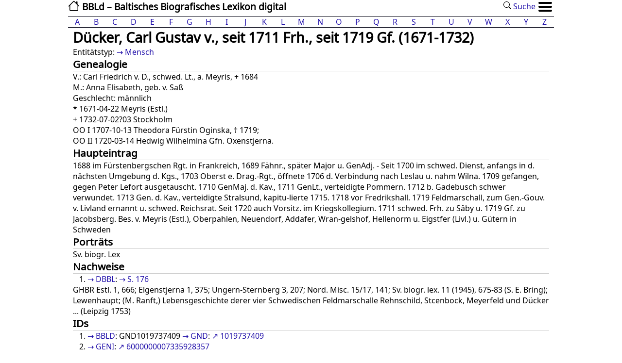

--- FILE ---
content_type: text/html; charset=utf-8
request_url: https://bbld.de/GND1019737409
body_size: 8838
content:

<!DOCTYPE html>
<html dir="ltr" xml:lang="de" xmlns="http://www.w3.org/1999/xhtml" lang="de">
<head>
<title>BBLD: Dücker, Carl Gustav v., seit 1711 Frh., seit 1719 Gf. (1671-1732)</title>
<meta http-equiv="content-type" content="text/html; charset=UTF-8" />
<meta name="viewport" content="width=device-width, initial-scale=1">
<meta name="Description" content="BBLD">
<meta name="theme-color" content="#ffffff">
<link rel="icon" sizes="192x192" href="/static/images/bbld.192x192.png" />
<link rel="manifest" href="/static/json/manifest.json">
<link rel="stylesheet" media="all" type="text/css" href="/static/css/bbld.css" />

</head>
<body>
<header>
        <div>
            <a class="sitename" href="/" title="BBLd"><img class="homepage" src=/static/images/house.svg /> BBLd – Baltisches Biografisches Lexikon digital</a>
            <ul id="menu-standard">
                


                
                <li><a href="/suche/"><img src="/static/images/search.svg" /> Suche</a></li>
                <li class="menu-item">
                        <ul class="menu">
                                <li>
                                    <input type="radio" name="menuopt" id="drop1" />
                                    <label class="opener" for="drop1"><img src=/static/images/menu_icon.svg /></label>
                                    <label class="closer" for="dropclose"><img src=/static/images/menu_icon.svg /></label>
                                    <ul class="submenu">
                                        <li><a href="/">Start</a></li>
                                        
                                        
                                                <li><a href="/page/dokumentation">Dokumentation</a></li>
                                        
                                                <li><a href="/page/kontakt-und-mitarbeit">Kontakt und Mitarbeit</a></li>
                                        
                                                <li><a href="/page/impressum">Impressum</a></li>
                                        
                                                <li><a href="/page/Literaturverzeichnis">Literaturverzeichnis</a></li>
                                        
                                        <li><a href="/suche/">Suche</a></li>


                                        
                                                <li><a href="/accounts/login/" title="Login">Login</a></li>
                                        

                                    </ul>
                                    <input type="radio" name="menuopt" id="dropclose" />
                                </li>
                        </ul>
                </li>
            </ul>
        </div>
        <div class="clear"></div>

        <div class="alphabet">
                <ul class="horizontal-list">
                        <li class='alphabet-letter list-group-item flex-fill'><a href='/a'>A</a></li> <li class='alphabet-letter list-group-item flex-fill'><a href='/b'>B</a></li> <li class='alphabet-letter list-group-item flex-fill'><a href='/c'>C</a></li> <li class='alphabet-letter list-group-item flex-fill'><a href='/d'>D</a></li> <li class='alphabet-letter list-group-item flex-fill'><a href='/e'>E</a></li> <li class='alphabet-letter list-group-item flex-fill'><a href='/f'>F</a></li> <li class='alphabet-letter list-group-item flex-fill'><a href='/g'>G</a></li> <li class='alphabet-letter list-group-item flex-fill'><a href='/h'>H</a></li> <li class='alphabet-letter list-group-item flex-fill'><a href='/i'>I</a></li> <li class='alphabet-letter list-group-item flex-fill'><a href='/j'>J</a></li> <li class='alphabet-letter list-group-item flex-fill'><a href='/k'>K</a></li> <li class='alphabet-letter list-group-item flex-fill'><a href='/l'>L</a></li> <li class='alphabet-letter list-group-item flex-fill'><a href='/m'>M</a></li> <li class='alphabet-letter list-group-item flex-fill'><a href='/n'>N</a></li> <li class='alphabet-letter list-group-item flex-fill'><a href='/o'>O</a></li> <li class='alphabet-letter list-group-item flex-fill'><a href='/p'>P</a></li> <li class='alphabet-letter list-group-item flex-fill'><a href='/q'>Q</a></li> <li class='alphabet-letter list-group-item flex-fill'><a href='/r'>R</a></li> <li class='alphabet-letter list-group-item flex-fill'><a href='/s'>S</a></li> <li class='alphabet-letter list-group-item flex-fill'><a href='/t'>T</a></li> <li class='alphabet-letter list-group-item flex-fill'><a href='/u'>U</a></li> <li class='alphabet-letter list-group-item flex-fill'><a href='/v'>V</a></li> <li class='alphabet-letter list-group-item flex-fill'><a href='/w'>W</a></li> <li class='alphabet-letter list-group-item flex-fill'><a href='/x'>X</a></li> <li class='alphabet-letter list-group-item flex-fill'><a href='/y'>Y</a></li> <li class='alphabet-letter list-group-item flex-fill'><a href='/z'>Z</a></li>
                </ul>
        </div>
	</nav>
</header>
<main>
	<div class="content">
        

<article class="entity">
	<h1>Dücker, Carl Gustav v., seit 1711 Frh., seit 1719 Gf. (1671-1732)
		
	</h1>

	<section>
		<p >Entitätstyp:
		<a href="/GND4038639-9">Mensch</a>
		
		
		
		
		</p>
	</section>



		
			<section id="genealogy">
                        <h2>Genealogie</h2>
				
                                <p>V.:
                                
                                        Carl Friedrich v. D., schwed. Lt., a. Meyris, + 1684
                                
                                </p>
                                

				
                                <p>M.:
                                
                                        Anna Elisabeth, geb. v. Saß
                                
                                </p>
                                

				<p>Geschlecht: männlich
				
				
				</p>

				  <p class="dates">
					* 1671-04-22 Meyris (Estl.)<br />
					+ 1732-07-02?03 Stockholm
				   </p>

				
                        	<p>
                        	
                                	OO I 1707-10-13 Theodora Fürstin Oginska, † 1719;<br>
OO II 1720-03-14 Hedwig Wilhelmina Gfn. Oxenstjerna.
                        	
                        	</p>
				

				

                                
                                        
					</p>
                                

				

                        </section>
                


		
			<section>
				
				<h2>Haupteintrag</h2>
				
			<p>
			
				1688 im Fürstenbergschen Rgt. in Frankreich, 1689 Fähnr., später Major u. GenAdj. - Seit 1700 im schwed. Dienst, anfangs in d. nächsten Umgebung d. Kgs., 1703 Oberst e. Drag.-Rgt., öffnete 1706 d. Verbindung nach Leslau u. nahm Wilna. 1709 gefangen, gegen Peter Lefort ausgetauscht. 1710 GenMaj. d. Kav., 1711 GenLt., verteidigte Pommern. 1712 b. Gadebusch schwer verwundet. 1713 Gen. d. Kav., verteidigte Stralsund, kapitu-lierte 1715. 1718 vor Fredrikshall. 1719 Feldmarschall, zum Gen.-Gouv. v. Livland ernannt u. schwed. Reichsrat. Seit 1720 auch Vorsitz. im Kriegskollegium. 1711 schwed. Frh. zu Sâby u. 1719 Gf. zu Jacobsberg. Bes. v. Meyris (Estl.), Oberpahlen, Neuendorf, Addafer, Wran-gelshof, Hellenorm u. Eigstfer (Livl.) u. Gütern in Schweden
			
			</p>
			</section>
		

		

		

                
			<section>
			<h2>Porträts</h2>
			<p>
                        
                                Sv. biogr. Lex
                        
			</p>
			</section>
                

		
                        <section>
                        <h2>Nachweise</h2>
			
                        	<ol>
				
				<li><a href="/9783412426705" title="Deutschbaltisches biographisches Lexikon 1710-1960">DBBL</a>:
                        	<a href="/dbbl/176/" title="Ansicht Seite 176" >S. 176</a>
                        	
                        	</li>
                        	
				</ol>
			

			<p>
                        
                                GHBR Estl. 1, 666; Elgenstjerna 1, 375; Ungern-Sternberg 3, 207; Nord. Misc. 15/17, 141; Sv. biogr. lex. 11 (1945), 675-83 (S. E. Bring); Lewenhaupt; (M. Ranft,) Lebensgeschichte derer vier Schwedischen Feldmarschalle Rehnschild, Stcenbock, Meyerfeld und Dücker ... (Leipzig 1753)
                        
                        </p>


                        </section>
                



                
			

		<section id="identifier">
			<h2>IDs</h2>
			<ol>
			<li><ol>
				<li><a href="/BBLD-ID" title="BBLD ID">BBLD</a>: GND1019737409</li>
				<li><a href="/GND-ID" title="GND ID">GND</a>: <a href="https://d-nb.info/gnd/1019737409">1019737409</a></li>
				
			</ol></li>
			
			<li><ol>
				
				
				
				<li><a href="/GND121420208X" title="Geni.com">GENI</a>: <a href="https://geni.com/profile/index/6000000007335928357" >6000000007335928357</a></li>
				
				
				
			</ol></li>
			
			</ol>
		</section>


	</article>



        </div>

</main>

<footer>
	<div>&copy; <a href="/0000000122600857">Baltische Historische Kommission (BHK)</a>, 2026</div>
</footer>

</body>
</html>
